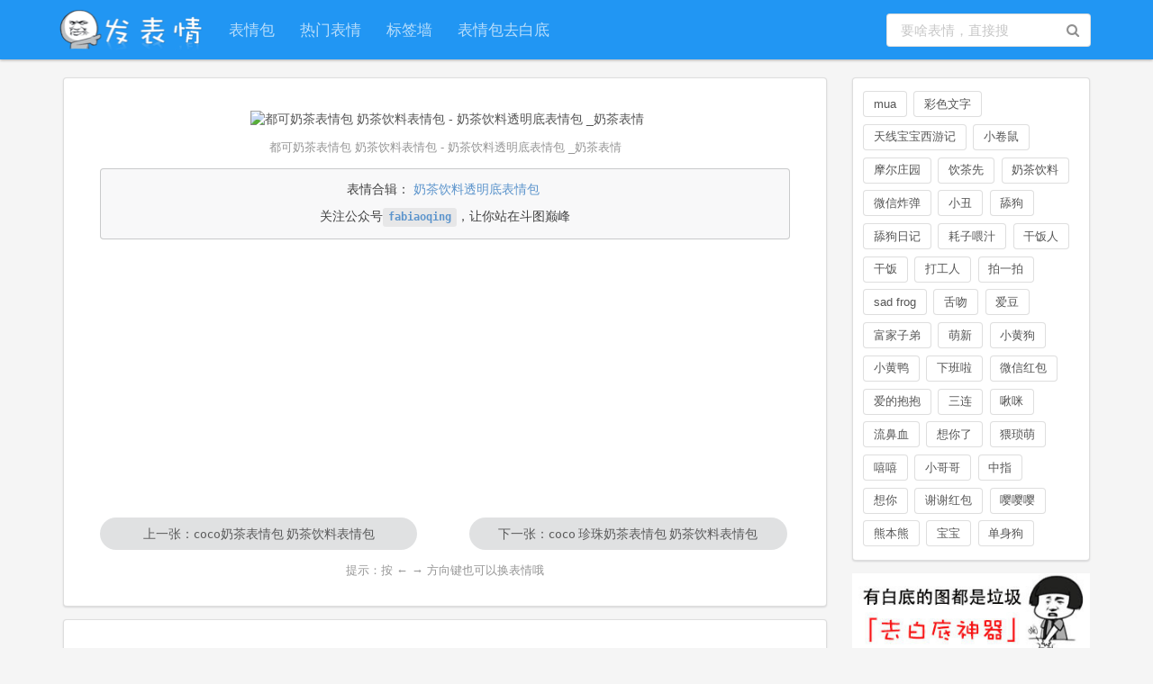

--- FILE ---
content_type: text/html; charset=utf-8
request_url: https://www.fabiaoqing.com/biaoqing/detail/id/661533.html
body_size: 8657
content:
<html prefix="og: http://ogp.me/ns/article#">

<head>
    <meta charset="UTF-8">
    <meta name="viewport" content="width=device-width, initial-scale=1.0, maximum-scale=1.0, user-scalable=no">
    <meta http-equiv="X-UA-Compatible" content="IE=edge">
    <meta http-equiv="content-type" content="text/html; charset=UTF-8">
    <title>都可奶茶表情包 奶茶饮料表情包 - 奶茶饮料透明底表情包 ​_奶茶表情 - 发表情 - fabiaoqing.com</title>
    <meta property="og:title" content="都可奶茶表情包 奶茶饮料表情包" />
    <meta property="og:type" content="article" />
    <meta property="og:url" content="http://fabiaoqing.com/biaoqing/detail/id/661533.html" />
    <meta property="og:image" content="http://tvax4.sinaimg.cn/large/006Mi9iRgy1gptlklsxbuj30b40b4jtj.jpg" />
    <meta property="og:description" content="都可奶茶表情包 奶茶饮料表情包 - 奶茶饮料透明底表情包 ​_奶茶表情。发表情，最全的表情包分享网站，每天更新聊天表情、微信表情包、QQ表情包、金馆长表情包、蘑菇头表情包。" />
        <meta name="Keywords" content="聊天表情,微信表情包,QQ表情包,发表情,表情包下载,表情下载,表情包大战,贴吧表情包,斗图">
    <meta name="Description" content="都可奶茶表情包 奶茶饮料表情包 - 奶茶饮料透明底表情包 ​_奶茶表情。发表情，最全的表情包分享网站，每天更新聊天表情、微信表情包、QQ表情包、金馆长表情包、蘑菇头表情包。">
    <link rel="stylesheet" type="text/css" href="//cdn.staticfile.org/semantic-ui/2.2.2/semantic.min.css" />
    <link rel="stylesheet" type="text/css" href="/Public/css/fbq.css?v=202302" />
    <script data-ad-client="ca-pub-5486123269162001" async src="https://pagead2.googlesyndication.com/pagead/js/adsbygoogle.js"></script>
    <script src="//msite.baidu.com/sdk/c.js?appid=1583969173028037"></script>
</head>

<body>
    <script>
(function(){
    var bp = document.createElement('script');
    var curProtocol = window.location.protocol.split(':')[0];
    if (curProtocol === 'https') {
        bp.src = 'https://zz.bdstatic.com/linksubmit/push.js';
    }
    else {
        bp.src = 'http://push.zhanzhang.baidu.com/push.js';
    }
    var s = document.getElementsByTagName("script")[0];
    s.parentNode.insertBefore(bp, s);
})();
</script>
<!-- <script>
(function(){
   var src = (document.location.protocol == "http:") ? "http://js.passport.qihucdn.com/11.0.1.js?de1d942b1cf981004a96d50461fbf798":"https://jspassport.ssl.qhimg.com/11.0.1.js?de1d942b1cf981004a96d50461fbf798";
   document.write('<script src="' + src + '" id="sozz"><\/script>');
})();
</script> -->
<div class="ui right sidebar inverted vertical menu">
     <a class="item" href="http://fabiaoqing.com/bqb/lists" title="表情包-发表情"><i class="block layout icon" ></i>表情包</a>
     <a class="item" href="http://fabiaoqing.com/biaoqing" title="热门表情-发表情"><i class="image icon" style="margin-left: 20px;"></i>热门表情</a>
     <a class="item" href="http://fabiaoqing.com/diy" title="表情包制作DIY-发表情"><i class="write icon" style="margin-left: 20px;"></i>制作表情</a>
     <a class="item" href="http://fabiaoqing.com/tag" title="表情包标签-发表情"><i class="tags icon" ></i>标签墙</a>
</div>
<div class="ui top fixed menu">
    <div>
      <a id="logo" href="http://fabiaoqing.com" title="发表情-首页" style="float: left;margin-right: 0px;margin-top: 5px">
        发表情
      </a>
      <div class="ui small input" style="display: inline;width:10%">
          <input type="text" id="mobilesearchinput" placeholder="要啥表情，直接搜" style="width:50%;padding: .46em 1em;">
      </div>
      <i class="content launch icon" style="float: right;margin-top: 5px"></i>
    </div>
</div>
<div class="dimmed pusher">
<div id="header">
    <div class="ui secondary inverted large menu" id="menu_container">
              <a class="item" id="logo" href="http://fabiaoqing.com" title="发表情-首页">
                <img src="/Public/img/logonew.png" style="width:161.5px;height:50px" />
                </a>
        <a class="item" id="pcheaderbqb" href="http://fabiaoqing.com/bqb/lists" title="表情包-发表情">表情包</a>
        <a class="item" id="pcheaderbq" href="http://fabiaoqing.com/biaoqing" title="热门表情-发表情">热门表情</a>
        <a class="item" id="pcheadertag" href="http://fabiaoqing.com/tag" title="表情包标签-发表情">标签墙</a>
        <a class="item" id="pcheaderbg" href="http://fabiaoqing.com/bgremove" title="表情包去白底，一秒变透明表情包-发表情">表情包去白底</a>
        <div class="right menu">
            <div class="item">
                <div class="ui icon input">
                    <input type="text" id="searchinput" placeholder="要啥表情，直接搜">
                    <i class="search link icon" id="searchbt"></i>
                </div>
            </div>
        </div>
    </div>
</div>

    <div id="container">
        <div class="ui right floated grid">
            <div class="right floated left aligned twelve wide column" id="bqb">
                <div class="ui segment">
                    <div class="image pic-content">
                        <div class="pic_swiper swiper-container swiper-container-horizontal" data-swiper="[object Object]">
                            <span class="arrow prev translate" data-url="/biaoqing/detail/id/661532.html">
                                <img src="/Public/img/arrow.png">上一张
                            </span>
                            <span class="arrow next" data-url="/biaoqing/detail/id/661534.html">
                                <img src="/Public/img/arrow.png">下一张
                            </span>
                            <div class="swiper-wrapper">
                                <div class="swiper-slide swiper-slide-active" style="margin-top: 0px; margin-left: 0px; ">
                                                                            <img class="biaoqingpp" data-type="gif" src="https://img.soutula.com/bmiddle/006Mi9iRgy1gptlklsxbuj30b40b4jtj.jpg" title="都可奶茶表情包 奶茶饮料表情包 - 奶茶饮料透明底表情包 ​_奶茶表情" alt="都可奶茶表情包 奶茶饮料表情包 - 奶茶饮料透明底表情包 ​_奶茶表情"/>
                                                                    </div>
                            </div>
                        </div>
                    </div>
                    <p style="color: #969696;font-size: 0.9rem">都可奶茶表情包 奶茶饮料表情包 - 奶茶饮料透明底表情包 ​_奶茶表情</p>
                    <div class="ui ignored message">
                                                <p>
                                <span class="cinema">表情合辑：</span>
                                <a href="/bqb/detail/id/54411.html" title="奶茶饮料透明底表情包 ​_奶茶表情包">奶茶饮料透明底表情包 ​</a>
                            </p>                        <p class="notshowinpc">长按保存；左右滑动图片，查看更多</p>
                        <p>关注公众号<a href="javascript:showwx();"><code>fabiaoqing</code></a>，让你站在斗图巅峰</p>
                    </div>
                    <script async src="//pagead2.googlesyndication.com/pagead/js/adsbygoogle.js"></script>
<!-- bqlist -->
<ins class="adsbygoogle"
     style="display:block"
     data-ad-client="ca-pub-5486123269162001"
     data-ad-slot="1705176295"
     data-ad-format="auto"></ins>
<script>
(adsbygoogle = window.adsbygoogle || []).push({});
</script>
                    <div class="beforeafter">
                        <a href="/biaoqing/detail/id/661532.html" title="">
                            <div class="fluid ui button beforebqb">上一张：coco奶茶表情包 奶茶饮料表情包</div>
                        </a>
                        <a href="/biaoqing/detail/id/661534.html" title="">
                            <div class="fluid ui button afterbqb">下一张：coco 珍珠奶茶表情包 奶茶饮料表情包</div>
                        </a>
                    </div>
                    <div class="clearboth">
                        <p style="color: #969696;font-size: 0.9rem">提示：按 ← → 方向键也可以换表情哦</p>
                    </div>
                </div>
                <div class="ui segment imghover bqba indexbiaoqing">
                    <header>
                        <h1 class="ui header" style="display: inline">相似表情</h1>
                        <div style="clear: both;height: 0px;"></div>
                    </header>
                    <div class="bqppdiv" style="vertical-align: middle;">
                            <a href="/biaoqing/detail/id/74545.html" title="你永远不能让全世界的帅哥美女天天蹭你 但我能 - wifi - 你永远不能做的事情 我都可以做到（金馆长）_金馆长_永远_表情头牌表情" />
                                <img class="ui image lazy" data-original="https://img.soutula.com/bmiddle/006r3PQBjw1f8vt10x8upj30a00a03z9.jpg" title="你永远不能让全世界的帅哥美女天天蹭你 但我能 - wifi - 你永远不能做的事情 我都可以做到（金馆长）_金馆长_永远_表情头牌表情" alt="你永远不能让全世界的帅哥美女天天蹭你 但我能 - wifi - 你永远不能做的事情 我都可以做到（金馆长）_金馆长_永远_表情头牌表情" style="max-height: 188;margin: 0 auto"/>
                                                            </a>
                            <p style="display: block;height: 0;width: 0;overflow: hidden;">你永远不能让全世界的帅哥美女天天蹭你 但我能 - wifi - 你永远不能做的事情 我都可以做到（金馆长）_金馆长_永远_表情头牌表情</p>
                            </div><div class="bqppdiv" style="vertical-align: middle;">
                            <a href="/biaoqing/detail/id/74546.html" title="当你的生命还剩下八年 你做什么？ - 不要打扰我学习，我的眼中只有学习（80年代海报）_80年代_海报表情" />
                                <img class="ui image lazy" data-original="https://img.soutula.com/bmiddle/ceeb653ejw1f8wadc0muej20b30eo3zi.jpg" title="当你的生命还剩下八年 你做什么？ - 不要打扰我学习，我的眼中只有学习（80年代海报）_80年代_海报表情" alt="当你的生命还剩下八年 你做什么？ - 不要打扰我学习，我的眼中只有学习（80年代海报）_80年代_海报表情" style="max-height: 188;margin: 0 auto"/>
                                                            </a>
                            <p style="display: block;height: 0;width: 0;overflow: hidden;">当你的生命还剩下八年 你做什么？ - 不要打扰我学习，我的眼中只有学习（80年代海报）_80年代_海报表情</p>
                            </div><div class="bqppdiv" style="vertical-align: middle;">
                            <a href="/biaoqing/detail/id/74547.html" title="五年高考三年模拟 - 不要打扰我学习，我的眼中只有学习（80年代海报）_80年代_海报表情" />
                                <img class="ui image lazy" data-original="https://img.soutula.com/bmiddle/006APoFYjw1f8v8zw36hjj30ao0fkdhc.jpg" title="五年高考三年模拟 - 不要打扰我学习，我的眼中只有学习（80年代海报）_80年代_海报表情" alt="五年高考三年模拟 - 不要打扰我学习，我的眼中只有学习（80年代海报）_80年代_海报表情" style="max-height: 188;margin: 0 auto"/>
                                                            </a>
                            <p style="display: block;height: 0;width: 0;overflow: hidden;">五年高考三年模拟 - 不要打扰我学习，我的眼中只有学习（80年代海报）_80年代_海报表情</p>
                            </div><div class="bqppdiv" style="vertical-align: middle;">
                            <a href="/biaoqing/detail/id/74548.html" title="剩下五年时你做什么？ - 不要打扰我学习，我的眼中只有学习（80年代海报）_80年代_海报表情" />
                                <img class="ui image lazy" data-original="https://img.soutula.com/bmiddle/006r3PQBjw1f8vswso05fj30go0d6acu.jpg" title="剩下五年时你做什么？ - 不要打扰我学习，我的眼中只有学习（80年代海报）_80年代_海报表情" alt="剩下五年时你做什么？ - 不要打扰我学习，我的眼中只有学习（80年代海报）_80年代_海报表情" style="max-height: 188;margin: 0 auto"/>
                                                            </a>
                            <p style="display: block;height: 0;width: 0;overflow: hidden;">剩下五年时你做什么？ - 不要打扰我学习，我的眼中只有学习（80年代海报）_80年代_海报表情</p>
                            </div><div class="bqppdiv" style="vertical-align: middle;">
                            <a href="/biaoqing/detail/id/74549.html" title="三年中考 两年模拟 - 不要打扰我学习，我的眼中只有学习（80年代海报）_80年代_海报表情" />
                                <img class="ui image lazy" data-original="https://img.soutula.com/bmiddle/ceeb653ejw1f8wab61aksj20dw0agmyr.jpg" title="三年中考 两年模拟 - 不要打扰我学习，我的眼中只有学习（80年代海报）_80年代_海报表情" alt="三年中考 两年模拟 - 不要打扰我学习，我的眼中只有学习（80年代海报）_80年代_海报表情" style="max-height: 188;margin: 0 auto"/>
                                                            </a>
                            <p style="display: block;height: 0;width: 0;overflow: hidden;">三年中考 两年模拟 - 不要打扰我学习，我的眼中只有学习（80年代海报）_80年代_海报表情</p>
                            </div><div class="bqppdiv" style="vertical-align: middle;">
                            <a href="/biaoqing/detail/id/74550.html" title="剩下一周时你做什么 - 不要打扰我学习，我的眼中只有学习（80年代海报）_80年代_海报表情" />
                                <img class="ui image lazy" data-original="https://img.soutula.com/bmiddle/006APoFYjw1f8v87u063xj30dw09rjsv.jpg" title="剩下一周时你做什么 - 不要打扰我学习，我的眼中只有学习（80年代海报）_80年代_海报表情" alt="剩下一周时你做什么 - 不要打扰我学习，我的眼中只有学习（80年代海报）_80年代_海报表情" style="max-height: 188;margin: 0 auto"/>
                                                            </a>
                            <p style="display: block;height: 0;width: 0;overflow: hidden;">剩下一周时你做什么 - 不要打扰我学习，我的眼中只有学习（80年代海报）_80年代_海报表情</p>
                            </div><div class="bqppdiv" style="vertical-align: middle;">
                            <a href="/biaoqing/detail/id/74551.html" title="我爱学习 学到忘我 周周练！ - 不要打扰我学习，我的眼中只有学习（80年代海报）_80年代_海报表情" />
                                <img class="ui image lazy" data-original="https://img.soutula.com/bmiddle/006r3PQBjw1f8vs3ni2l0j30dd09mmyl.jpg" title="我爱学习 学到忘我 周周练！ - 不要打扰我学习，我的眼中只有学习（80年代海报）_80年代_海报表情" alt="我爱学习 学到忘我 周周练！ - 不要打扰我学习，我的眼中只有学习（80年代海报）_80年代_海报表情" style="max-height: 188;margin: 0 auto"/>
                                                            </a>
                            <p style="display: block;height: 0;width: 0;overflow: hidden;">我爱学习 学到忘我 周周练！ - 不要打扰我学习，我的眼中只有学习（80年代海报）_80年代_海报表情</p>
                            </div><div class="bqppdiv" style="vertical-align: middle;">
                            <a href="/biaoqing/detail/id/74552.html" title="当生命剩下最后五秒钟，你能做什么 - 不要打扰我学习，我的眼中只有学习（80年代海报）_80年代_海报表情" />
                                <img class="ui image lazy" data-original="https://img.soutula.com/bmiddle/ceeb653ejw1f8w9gzp6qtj20ic0cs0um.jpg" title="当生命剩下最后五秒钟，你能做什么 - 不要打扰我学习，我的眼中只有学习（80年代海报）_80年代_海报表情" alt="当生命剩下最后五秒钟，你能做什么 - 不要打扰我学习，我的眼中只有学习（80年代海报）_80年代_海报表情" style="max-height: 188;margin: 0 auto"/>
                                                            </a>
                            <p style="display: block;height: 0;width: 0;overflow: hidden;">当生命剩下最后五秒钟，你能做什么 - 不要打扰我学习，我的眼中只有学习（80年代海报）_80年代_海报表情</p>
                            </div><div class="bqppdiv" style="vertical-align: middle;">
                            <a href="/biaoqing/detail/id/74553.html" title="学习使我快乐 - 不要打扰我学习，我的眼中只有学习（80年代海报）_80年代_海报表情" />
                                <img class="ui image lazy" data-original="https://img.soutula.com/bmiddle/006APoFYjw1f8v81jkvctj30du0bxmz0.jpg" title="学习使我快乐 - 不要打扰我学习，我的眼中只有学习（80年代海报）_80年代_海报表情" alt="学习使我快乐 - 不要打扰我学习，我的眼中只有学习（80年代海报）_80年代_海报表情" style="max-height: 188;margin: 0 auto"/>
                                                            </a>
                            <p style="display: block;height: 0;width: 0;overflow: hidden;">学习使我快乐 - 不要打扰我学习，我的眼中只有学习（80年代海报）_80年代_海报表情</p>
                            </div><div class="bqppdiv" style="vertical-align: middle;">
                            <a href="/biaoqing/detail/id/74554.html" title="不要打扰我学习 - 不要打扰我学习，我的眼中只有学习（80年代海报）_80年代_海报表情" />
                                <img class="ui image lazy" data-original="https://img.soutula.com/bmiddle/006r3PQBjw1f8vranaazzj30fo0dl0uz.jpg" title="不要打扰我学习 - 不要打扰我学习，我的眼中只有学习（80年代海报）_80年代_海报表情" alt="不要打扰我学习 - 不要打扰我学习，我的眼中只有学习（80年代海报）_80年代_海报表情" style="max-height: 188;margin: 0 auto"/>
                                                            </a>
                            <p style="display: block;height: 0;width: 0;overflow: hidden;">不要打扰我学习 - 不要打扰我学习，我的眼中只有学习（80年代海报）_80年代_海报表情</p>
                            </div><div class="bqppdiv" style="vertical-align: middle;">
                            <a href="/biaoqing/detail/id/74600.html" title="先定个能达到的小目标 比方说先瘦它70斤 - 先定个能达到的小目标 比方说我先挣它一个亿_小目标表情" />
                                <img class="ui image lazy" data-original="https://img.soutula.com/bmiddle/ceeb653ejw1f8w560noiuj20hs0hs0tl.jpg" title="先定个能达到的小目标 比方说先瘦它70斤 - 先定个能达到的小目标 比方说我先挣它一个亿_小目标表情" alt="先定个能达到的小目标 比方说先瘦它70斤 - 先定个能达到的小目标 比方说我先挣它一个亿_小目标表情" style="max-height: 188;margin: 0 auto"/>
                                                            </a>
                            <p style="display: block;height: 0;width: 0;overflow: hidden;">先定个能达到的小目标 比方说先瘦它70斤 - 先定个能达到的小目标 比方说我先挣它一个亿_小目标表情</p>
                            </div><div class="bqppdiv" style="vertical-align: middle;">
                            <a href="/biaoqing/detail/id/74601.html" title="先定个能达到的小目标 比方说我先挣它一个亿 - 先定个能达到的小目标 比方说我先挣它一个亿_小目标表情" />
                                <img class="ui image lazy" data-original="https://img.soutula.com/bmiddle/006APoFYjw1f8v3slm4cvj30j60j6q44.jpg" title="先定个能达到的小目标 比方说我先挣它一个亿 - 先定个能达到的小目标 比方说我先挣它一个亿_小目标表情" alt="先定个能达到的小目标 比方说我先挣它一个亿 - 先定个能达到的小目标 比方说我先挣它一个亿_小目标表情" style="max-height: 188;margin: 0 auto"/>
                                                            </a>
                            <p style="display: block;height: 0;width: 0;overflow: hidden;">先定个能达到的小目标 比方说我先挣它一个亿 - 先定个能达到的小目标 比方说我先挣它一个亿_小目标表情</p>
                            </div>                </div>
                
            </div>
            <div class="left floated right aligned four wide column">
                <div class="ui segment" style="text-align: left;padding: 1em 0.8em 0.5em 0.8em">
  <div class="ui labels">
      <a class="ui label basic" style="color: #555;margin: 0 .6em .6em 0;font-weight: normal;font-size: 0.92rem" href="//fabiaoqing.com/search/bqb/keyword/mua" title="mua表情包">mua</a><a class="ui label basic" style="color: #555;margin: 0 .6em .6em 0;font-weight: normal;font-size: 0.92rem" href="//fabiaoqing.com/search/bqb/keyword/彩色文字" title="彩色文字表情包">彩色文字</a><a class="ui label basic" style="color: #555;margin: 0 .6em .6em 0;font-weight: normal;font-size: 0.92rem" href="//fabiaoqing.com/search/bqb/keyword/天线宝宝西游记" title="天线宝宝西游记表情包">天线宝宝西游记</a><a class="ui label basic" style="color: #555;margin: 0 .6em .6em 0;font-weight: normal;font-size: 0.92rem" href="//fabiaoqing.com/search/bqb/keyword/小卷鼠" title="小卷鼠表情包">小卷鼠</a><a class="ui label basic" style="color: #555;margin: 0 .6em .6em 0;font-weight: normal;font-size: 0.92rem" href="//fabiaoqing.com/search/bqb/keyword/摩尔庄园" title="摩尔庄园表情包">摩尔庄园</a><a class="ui label basic" style="color: #555;margin: 0 .6em .6em 0;font-weight: normal;font-size: 0.92rem" href="//fabiaoqing.com/search/bqb/keyword/饮茶先" title="饮茶先表情包">饮茶先</a><a class="ui label basic" style="color: #555;margin: 0 .6em .6em 0;font-weight: normal;font-size: 0.92rem" href="//fabiaoqing.com/search/bqb/keyword/奶茶饮料" title="奶茶饮料表情包">奶茶饮料</a><a class="ui label basic" style="color: #555;margin: 0 .6em .6em 0;font-weight: normal;font-size: 0.92rem" href="//fabiaoqing.com/search/bqb/keyword/微信炸弹" title="微信炸弹表情包">微信炸弹</a><a class="ui label basic" style="color: #555;margin: 0 .6em .6em 0;font-weight: normal;font-size: 0.92rem" href="//fabiaoqing.com/search/bqb/keyword/小丑" title="小丑表情包">小丑</a><a class="ui label basic" style="color: #555;margin: 0 .6em .6em 0;font-weight: normal;font-size: 0.92rem" href="//fabiaoqing.com/search/bqb/keyword/舔狗" title="舔狗表情包">舔狗</a><a class="ui label basic" style="color: #555;margin: 0 .6em .6em 0;font-weight: normal;font-size: 0.92rem" href="//fabiaoqing.com/search/bqb/keyword/舔狗日记" title="舔狗日记表情包">舔狗日记</a><a class="ui label basic" style="color: #555;margin: 0 .6em .6em 0;font-weight: normal;font-size: 0.92rem" href="//fabiaoqing.com/search/bqb/keyword/耗子喂汁" title="耗子喂汁表情包">耗子喂汁</a><a class="ui label basic" style="color: #555;margin: 0 .6em .6em 0;font-weight: normal;font-size: 0.92rem" href="//fabiaoqing.com/search/bqb/keyword/干饭人" title="干饭人表情包">干饭人</a><a class="ui label basic" style="color: #555;margin: 0 .6em .6em 0;font-weight: normal;font-size: 0.92rem" href="//fabiaoqing.com/search/bqb/keyword/干饭" title="干饭表情包">干饭</a><a class="ui label basic" style="color: #555;margin: 0 .6em .6em 0;font-weight: normal;font-size: 0.92rem" href="//fabiaoqing.com/search/bqb/keyword/打工人" title="打工人表情包">打工人</a><a class="ui label basic" style="color: #555;margin: 0 .6em .6em 0;font-weight: normal;font-size: 0.92rem" href="//fabiaoqing.com/search/bqb/keyword/拍一拍" title="拍一拍表情包">拍一拍</a><a class="ui label basic" style="color: #555;margin: 0 .6em .6em 0;font-weight: normal;font-size: 0.92rem" href="//fabiaoqing.com/search/bqb/keyword/sad frog" title="sad frog表情包">sad frog</a><a class="ui label basic" style="color: #555;margin: 0 .6em .6em 0;font-weight: normal;font-size: 0.92rem" href="//fabiaoqing.com/search/bqb/keyword/舌吻" title="舌吻表情包">舌吻</a><a class="ui label basic" style="color: #555;margin: 0 .6em .6em 0;font-weight: normal;font-size: 0.92rem" href="//fabiaoqing.com/search/bqb/keyword/爱豆" title="爱豆表情包">爱豆</a><a class="ui label basic" style="color: #555;margin: 0 .6em .6em 0;font-weight: normal;font-size: 0.92rem" href="//fabiaoqing.com/search/bqb/keyword/富家子弟" title="富家子弟表情包">富家子弟</a><a class="ui label basic" style="color: #555;margin: 0 .6em .6em 0;font-weight: normal;font-size: 0.92rem" href="//fabiaoqing.com/search/bqb/keyword/萌新" title="萌新表情包">萌新</a><a class="ui label basic" style="color: #555;margin: 0 .6em .6em 0;font-weight: normal;font-size: 0.92rem" href="//fabiaoqing.com/search/bqb/keyword/小黄狗" title="小黄狗表情包">小黄狗</a><a class="ui label basic" style="color: #555;margin: 0 .6em .6em 0;font-weight: normal;font-size: 0.92rem" href="//fabiaoqing.com/search/bqb/keyword/小黄鸭" title="小黄鸭表情包">小黄鸭</a><a class="ui label basic" style="color: #555;margin: 0 .6em .6em 0;font-weight: normal;font-size: 0.92rem" href="//fabiaoqing.com/search/bqb/keyword/下班啦" title="下班啦表情包">下班啦</a><a class="ui label basic" style="color: #555;margin: 0 .6em .6em 0;font-weight: normal;font-size: 0.92rem" href="//fabiaoqing.com/search/bqb/keyword/微信红包" title="微信红包表情包">微信红包</a><a class="ui label basic" style="color: #555;margin: 0 .6em .6em 0;font-weight: normal;font-size: 0.92rem" href="//fabiaoqing.com/search/bqb/keyword/爱的抱抱" title="爱的抱抱表情包">爱的抱抱</a><a class="ui label basic" style="color: #555;margin: 0 .6em .6em 0;font-weight: normal;font-size: 0.92rem" href="//fabiaoqing.com/search/bqb/keyword/三连" title="三连表情包">三连</a><a class="ui label basic" style="color: #555;margin: 0 .6em .6em 0;font-weight: normal;font-size: 0.92rem" href="//fabiaoqing.com/search/bqb/keyword/啾咪" title="啾咪表情包">啾咪</a><a class="ui label basic" style="color: #555;margin: 0 .6em .6em 0;font-weight: normal;font-size: 0.92rem" href="//fabiaoqing.com/search/bqb/keyword/流鼻血" title="流鼻血表情包">流鼻血</a><a class="ui label basic" style="color: #555;margin: 0 .6em .6em 0;font-weight: normal;font-size: 0.92rem" href="//fabiaoqing.com/search/bqb/keyword/想你了" title="想你了表情包">想你了</a><a class="ui label basic" style="color: #555;margin: 0 .6em .6em 0;font-weight: normal;font-size: 0.92rem" href="//fabiaoqing.com/search/bqb/keyword/猥琐萌" title="猥琐萌表情包">猥琐萌</a><a class="ui label basic" style="color: #555;margin: 0 .6em .6em 0;font-weight: normal;font-size: 0.92rem" href="//fabiaoqing.com/search/bqb/keyword/嘻嘻" title="嘻嘻表情包">嘻嘻</a><a class="ui label basic" style="color: #555;margin: 0 .6em .6em 0;font-weight: normal;font-size: 0.92rem" href="//fabiaoqing.com/search/bqb/keyword/小哥哥" title="小哥哥表情包">小哥哥</a><a class="ui label basic" style="color: #555;margin: 0 .6em .6em 0;font-weight: normal;font-size: 0.92rem" href="//fabiaoqing.com/search/bqb/keyword/中指" title="中指表情包">中指</a><a class="ui label basic" style="color: #555;margin: 0 .6em .6em 0;font-weight: normal;font-size: 0.92rem" href="//fabiaoqing.com/search/bqb/keyword/想你" title="想你表情包">想你</a><a class="ui label basic" style="color: #555;margin: 0 .6em .6em 0;font-weight: normal;font-size: 0.92rem" href="//fabiaoqing.com/search/bqb/keyword/谢谢红包" title="谢谢红包表情包">谢谢红包</a><a class="ui label basic" style="color: #555;margin: 0 .6em .6em 0;font-weight: normal;font-size: 0.92rem" href="//fabiaoqing.com/search/bqb/keyword/嘤嘤嘤" title="嘤嘤嘤表情包">嘤嘤嘤</a><a class="ui label basic" style="color: #555;margin: 0 .6em .6em 0;font-weight: normal;font-size: 0.92rem" href="//fabiaoqing.com/search/bqb/keyword/熊本熊" title="熊本熊表情包">熊本熊</a><a class="ui label basic" style="color: #555;margin: 0 .6em .6em 0;font-weight: normal;font-size: 0.92rem" href="//fabiaoqing.com/search/bqb/keyword/宝宝" title="宝宝表情包">宝宝</a><a class="ui label basic" style="color: #555;margin: 0 .6em .6em 0;font-weight: normal;font-size: 0.92rem" href="//fabiaoqing.com/search/bqb/keyword/单身狗" title="单身狗表情包">单身狗</a>    </div>
</div>
<a href="https://fabiaoqing.com/bgremove" title="微信表情包去白底 微信表情白底变透明 - 发表情">
<img src="/Public/img/qubd.jpeg" style="width: 100%;margin-bottom: 1rem" alt="微信表情包去白底 微信表情白底变透明 - 发表情" title="微信表情包去白底 微信表情白底变透明 - 发表情"/>
</a>
<div class="ui segment floatcenter">
                    <img src="/Public/img/qgwx.jpeg" style="width:220px;margin-bottom: 6px;margin-top: 0px;" title="微信公众号-发表情" alt="微信公众号-发表情" />
                    <p>关注「奇怪的表情增加了」<br/>让你站在斗图巅峰</p>
                    <p style="margin-top: -6px;">新浪微博：
                        <a class="item" href="http://www.weibo.com/youaixiaohua" target="_blank" title="新浪微博-表情包集中营">
                        表情包集中营
                        </a>
                    </p>
                    <p style="margin-top: -6px;">今日头条：
                        <a class="item" href="https://www.toutiao.com/c/user/6454255866/#mid=52130014857" target="_blank" title="今日头条头条号-奇怪的表情包增加了">
                        奇怪的表情包增加了
                        </a>
                    </p>
</div>



            </div>
        </div>
    </div>
    <script type="text/javascript" src="https://s4.zstatic.net/ajax/libs/jquery/2.0.0/jquery.min.js"></script>
<script type="text/javascript" src="https://s4.zstatic.net/ajax/libs/semantic-ui/2.2.2/semantic.min.js"></script>
<script type="text/javascript" src="https://s4.zstatic.net/ajax/libs/jquery.lazyload/1.9.1/jquery.lazyload.min.js"></script>
<!-- <script type="text/javascript" src="https://cdn.bootcss.com/jquery_lazyload/1.9.7/jquery.lazyload.min.js"></script> -->
<!-- <script type="text/javascript" src="/Public/lazyload/jquery.lazyload.min.js"></script> -->
<div id="footer">
    <div class="ui footer_container">
        <div id="mobilefooter">
            <a target="_blank" href="https://beian.miit.gov.cn/" style="color:#787878;">京ICP备13026175号-3</a> - 发表情 - fabiaoqing.com
             <div style="margin:0 auto; padding:0;">
                        <img src="/Public/img/wj.jpg">
                        <a target="_blank" href="http://www.beian.gov.cn/portal/registerSystemInfo?recordcode=46010502000117" style="display:inline-block;text-decoration:none;height:20px;line-height:20px;"><img src="" style="float:left;"/><p style="float:left;margin: 0px 0px 0px 5px; color:#787878;font-size: 1rem">琼公网安备 46010502000117号</p></a>
            </div>
                <a target="_blank" href="https://promotion.aliyun.com/ntms/yunparter/invite.html?userCode=8ouk9ulv">
                    <img src="/Public/img/aliyun.jpg">
                    本站由阿里云驱动
                </a>
        </div>
        <div class="ui grid">
            <div class="four wide column rightborder" style="text-align: center;vertical-align: middle">
                <a class="item" id="logo" href="/" title="首页-发表情"> <img src="/Public/img/logonew.png" style="width:161.5px;height:50px" title="发表情-首页" alt="发表情-首页" />
                </a>
                <p class="footerdetail">
                </p>
                <p class="footerdetail">
                    <a target="_blank" href="https://promotion.aliyun.com/ntms/yunparter/invite.html?userCode=8ouk9ulv">
                        <img src="/Public/img/aliyun.jpg">
                        本站由阿里云驱动
                    </a>
                </p>
                <a target="_blank" href="https://beian.miit.gov.cn/" style="color:#787878;">
                    <p class="footerdetail">
                        京ICP备13026175号-3
                    </p>
                </a>
                <p class="footerdetail">
                    <div style="margin:0 auto; padding:0;">
                        <img src="/Public/img/wj.jpg">
                        <a target="_blank" href="http://www.beian.gov.cn/portal/registerSystemInfo?recordcode=46010502000117" style="display:inline-block;text-decoration:none;height:20px;line-height:20px;"><img src="" style="float:left;"/><p style="float:left;margin: 0px 0px 0px 5px; color:#939393;font-size: 1rem">琼公网安备 46010502000117号</p></a>
                    </div>
                </p>
            </div>
            <div class="five wide column rightborder">
                <p class="footertitle">关于发表情</p>
                <p class="footerdetail"><a class="item" href="/" title="首页-发表情">发表情</a>(fabiaoqing.com)，最大的表情包网站。
                    <br/>找聊天斗图表情，上「发表情」就够了。
                </p>
                <p class="footertitle">版权申明</p>
                <p class="footerdetail">本站表情包来自于互联网，版权归原作者所有。
                    <br/>
                    本站不存储表情图资源，表情图请勿商用。
                    <br/
                    >如有侵犯您权利的资源，请联系我们处理。
                </p>
                <p class="footertitle">联系我们</p>
                <p class="footerdetail">友情链接、版权：
                    <br/>fabiaoqing#163.com(将#替换为@)</p>
            </div>
            <div class="four wide column rightborder">
                <p class="footertitle">新浪微博</p>
                <p>
                    <a class="item" href="http://www.weibo.com/youaixiaohua" target="_blank" title="新浪微博-表情包集中营">
                    <i class="large weibo icon" style="margin-bottom: 6px;"></i>表情包集中营
                </a>
                </p>
                <p class="footertitle">头条号</p>
                <p>
                    <a class="item" href="https://www.toutiao.com/c/user/6454255866/#mid=52130014857" target="_blank" title="今日头条头条号-奇怪的表情包增加了">
                    奇怪的表情包增加了
                </a>
                </p>
            </div>
            <div class="three wide column">
                <p class="footertitle">微信公众号</p>
                <img src="/Public/img/qgwx.jpeg" style="width:160px;height:160px;margin-bottom:8px;" title="微信公众号-奇怪的表情增加了" alt="微信公众号-奇怪的表情增加了" />
                <p class="footerdetail">扫一扫，站在斗图的巅峰
                </p>
            </div>
        </div>
    </div>
</div>
</div>
<main class="hotsearch-con" id="searchBox">
    <div class="ui menu">
      <form action="//fabiaoqing.com/" type="get">
        <input type="hidden" name="c" value="search">
        <input type="hidden" name="a" value="search">
        <div class="ui small icon input">
          <input type="text" id="searchInput" placeholder="要啥表情，直接搜" name="keyword">
          <i class="search link icon" id="mobilesearchbt1"></i>
        </div>
     </form>
      <span class="search-cancel" id="cancelSearchBtn">取消</span>
    </div>
    <section class="hotsearch-hotword">
        <h4 class="ui header" style="padding-bottom: 20px;">
          <div class="content" style="float: left">
          <i class="idea icon large" style="margin-right: -5px"></i>
          大家都在看</div>
          <div class="content" style="float: right;" id="chsearch">
          <i class="refresh icon" style="margin-right: 0px"></i>
          换一批</div>
        </h4>
        <div class="ui horizontal list" id="othersearch">
                    <a href="http://fabiaoqing.com/search/bqb/keyword/彩色文字" class="brown ui header item" title="彩色文字表情包搜索">
              彩色文字            </a><a href="http://fabiaoqing.com/search/bqb/keyword/天线宝宝西游记" class="yellow ui header item" title="天线宝宝西游记表情包搜索">
              天线宝宝西游记            </a><a href="http://fabiaoqing.com/search/bqb/keyword/小卷鼠" class="pink ui header item" title="小卷鼠表情包搜索">
              小卷鼠            </a><a href="http://fabiaoqing.com/search/bqb/keyword/摩尔庄园" class="yellow ui header item" title="摩尔庄园表情包搜索">
              摩尔庄园            </a><a href="http://fabiaoqing.com/search/bqb/keyword/饮茶先" class="blue ui header item" title="饮茶先表情包搜索">
              饮茶先            </a><a href="http://fabiaoqing.com/search/bqb/keyword/奶茶饮料" class="teal ui header item" title="奶茶饮料表情包搜索">
              奶茶饮料            </a><a href="http://fabiaoqing.com/search/bqb/keyword/微信炸弹" class="blue ui header item" title="微信炸弹表情包搜索">
              微信炸弹            </a><a href="http://fabiaoqing.com/search/bqb/keyword/小丑" class="grey ui header item" title="小丑表情包搜索">
              小丑            </a><a href="http://fabiaoqing.com/search/bqb/keyword/舔狗" class="teal ui header item" title="舔狗表情包搜索">
              舔狗            </a><a href="http://fabiaoqing.com/search/bqb/keyword/舔狗日记" class="blue ui header item" title="舔狗日记表情包搜索">
              舔狗日记            </a><a href="http://fabiaoqing.com/search/bqb/keyword/耗子喂汁" class="teal ui header item" title="耗子喂汁表情包搜索">
              耗子喂汁            </a><a href="http://fabiaoqing.com/search/bqb/keyword/干饭人" class="blue ui header item" title="干饭人表情包搜索">
              干饭人            </a><a href="http://fabiaoqing.com/search/bqb/keyword/干饭" class="yellow ui header item" title="干饭表情包搜索">
              干饭            </a><a href="http://fabiaoqing.com/search/bqb/keyword/打工人" class="yellow ui header item" title="打工人表情包搜索">
              打工人            </a><a href="http://fabiaoqing.com/search/bqb/keyword/拍一拍" class="brown ui header item" title="拍一拍表情包搜索">
              拍一拍            </a><a href="http://fabiaoqing.com/search/bqb/keyword/sad frog" class="blue ui header item" title="sad frog表情包搜索">
              sad frog            </a><a href="http://fabiaoqing.com/search/bqb/keyword/舌吻" class="grey ui header item" title="舌吻表情包搜索">
              舌吻            </a><a href="http://fabiaoqing.com/search/bqb/keyword/爱豆" class="grey ui header item" title="爱豆表情包搜索">
              爱豆            </a><a href="http://fabiaoqing.com/search/bqb/keyword/富家子弟" class="pink ui header item" title="富家子弟表情包搜索">
              富家子弟            </a><a href="http://fabiaoqing.com/search/bqb/keyword/萌新" class="pink ui header item" title="萌新表情包搜索">
              萌新            </a><a href="http://fabiaoqing.com/search/bqb/keyword/小黄狗" class="yellow ui header item" title="小黄狗表情包搜索">
              小黄狗            </a><a href="http://fabiaoqing.com/search/bqb/keyword/小黄鸭" class="grey ui header item" title="小黄鸭表情包搜索">
              小黄鸭            </a><a href="http://fabiaoqing.com/search/bqb/keyword/下班啦" class="brown ui header item" title="下班啦表情包搜索">
              下班啦            </a><a href="http://fabiaoqing.com/search/bqb/keyword/微信红包" class="brown ui header item" title="微信红包表情包搜索">
              微信红包            </a><a href="http://fabiaoqing.com/search/bqb/keyword/爱的抱抱" class="teal ui header item" title="爱的抱抱表情包搜索">
              爱的抱抱            </a><a href="http://fabiaoqing.com/search/bqb/keyword/三连" class="blue ui header item" title="三连表情包搜索">
              三连            </a><a href="http://fabiaoqing.com/search/bqb/keyword/啾咪" class="pink ui header item" title="啾咪表情包搜索">
              啾咪            </a><a href="http://fabiaoqing.com/search/bqb/keyword/流鼻血" class="blue ui header item" title="流鼻血表情包搜索">
              流鼻血            </a><a href="http://fabiaoqing.com/search/bqb/keyword/想你了" class="pink ui header item" title="想你了表情包搜索">
              想你了            </a><a href="http://fabiaoqing.com/search/bqb/keyword/猥琐萌" class="brown ui header item" title="猥琐萌表情包搜索">
              猥琐萌            </a><a href="http://fabiaoqing.com/search/bqb/keyword/嘻嘻" class="blue ui header item" title="嘻嘻表情包搜索">
              嘻嘻            </a><a href="http://fabiaoqing.com/search/bqb/keyword/小哥哥" class="pink ui header item" title="小哥哥表情包搜索">
              小哥哥            </a><a href="http://fabiaoqing.com/search/bqb/keyword/中指" class="yellow ui header item" title="中指表情包搜索">
              中指            </a><a href="http://fabiaoqing.com/search/bqb/keyword/想你" class="blue ui header item" title="想你表情包搜索">
              想你            </a><a href="http://fabiaoqing.com/search/bqb/keyword/谢谢红包" class="yellow ui header item" title="谢谢红包表情包搜索">
              谢谢红包            </a>        </div>
    </section>
</main>
<script type="text/javascript">
$('.ui.sticky')
  .sticky({
  })
;
$(window).load(function(){
     $("html,body").trigger("scroll");
});
$(".lazy").lazyload({
    effect : "fadeIn",
    threshold: 300,
    placeholder : "/Public/lazyload/img/transparent.gif"
});
$('#searchbt').click(function() {
    if (!($.trim($('#searchinput').val()) == "")) {
        var keyword = $.trim($('#searchinput').val());
        window.location.href = "http://fabiaoqing.com/search/search/keyword/"+keyword;
    }
});
$('#mobilesearchbt').click(function() {
    if (!($.trim($('#mobilesearchinput').val()) == "")) {
        var keyword = $.trim($('#mobilesearchinput').val());
        window.location.href = "http://fabiaoqing.com/search/search/keyword/"+keyword;
    }
});
$('#mobilesearchbt1').click(function() {
    if (!($.trim($('#searchInput').val()) == "")) {
        var keyword = $.trim($('#searchInput').val());
        window.location.href = "http://fabiaoqing.com/search/search/keyword/"+keyword;
    }
});
$('#searchinput').keydown(function(event) {
    if (event.which == "13") {
        if (!($.trim($(this).val()) == "")) {
            var keyword = $.trim($('#searchinput').val());
            window.location.href = "http://fabiaoqing.com/search/search/keyword/"+keyword;
        }
    }
});
$("i.launch").click(function(){
     $("div.ui.inverted.sidebar").sidebar('toggle');
});
$("#cancelSearchBtn").click(function(){
  $("#searchBox").hide();
  $("body").unbind("touchmove");
   $("#searchBox").css('top','0px');
   $("#searchBox").css('z-index', '1');
   $('#searchInput').val();
});
$("#searchInput").focus(function(){
    var scrollTop = document.body.scrollTop;
    setTimeout(function(){
      window.scrollTo(0, scrollTop);
    }, 1);
});
$("#mobilesearchinput").focus(function(){
  $("#searchBox").css('z-index', '10000');
  $('#searchInput').val($("#mobilesearchinput").val());
  $('#searchInput').focus();
  var _searchBox = document.getElementById('searchBox');
  var _searchInput = document.getElementById('searchInput');
    var scrollTop = document.body.scrollTop;
    _searchBox.style.top = scrollTop+'px';
    _searchBox.style.display = 'block';
    _searchBox.style.height = parseInt(window.innerHeight * 1.2) + 'px';
    _searchInput.focus();
    setTimeout(function(){
      window.scrollTo(0, scrollTop);
    }, 0);
    var scrollTop = document.body.scrollTop || document.documentElement.scrollTop;
    $("#searchBox").scrollTop = scrollTop;
    $("body").on("touchmove",function(event){
      event.preventDefault;
    }, false);
});
$('#chsearch').click(function(){
  $.post('/search/chsearch.html', function(json){
        $("#othersearch").html(json);
  });
});
</script>
<div style="display:none;">
<script type="text/javascript">
var cnzz_s_tag = document.createElement('script');
cnzz_s_tag.type = 'text/javascript';
cnzz_s_tag.async = true;
cnzz_s_tag.charset = 'utf-8';
cnzz_s_tag.src = 'https://w.cnzz.com/c.php?id=1260546685&async=1';
var root_s = document.getElementsByTagName('script')[0];
root_s.parentNode.insertBefore(cnzz_s_tag, root_s);
</script>
</div>

                        <div class="ui modal shoutulamodal">
                          <div class="image content">
                            <div class="image" style="width:100%;text-align:center">
                              <img style="width:80%;text-align:center" src="/Public/img/fabiaoqingwx.jpg" title="发表情官方公众号：fabiaoqing" alt="发表情官方公众号：fabiaoqing">
                              <p>关注「发表情」微信公众号，每天获取全网神表情</p>
                            </div>
                          </div>
                        </div>
    <script type="text/javascript" src="https://s4.zstatic.net/ajax/libs/Swiper/3.4.0/js/swiper.min.js"></script>
    <link rel="canonical" href="https://www.fabiaoqing.com/biaoqing/detail/id/661533.html"/>
    <script type="application/ld+json">
        {
            "@context": "https://ziyuan.baidu.com/contexts/cambrian.jsonld",
            "@id": "https://www.fabiaoqing.com/biaoqing/detail/id/661533.html",
            "appid": "1583969173028037",
            "title": "都可奶茶表情包 奶茶饮料表情包 - 奶茶饮料透明底表情包 ​_奶茶表情",
            "images": [
                    "http://tvax4.sinaimg.cn/large/006Mi9iRgy1gptlklsxbuj30b40b4jtj.jpg"
                ],
            "description": "都可奶茶表情包 奶茶饮料表情包 - 奶茶饮料透明底表情包 ​_奶茶表情。发表情，最全的表情包分享网站，每天更新聊天表情、微信表情包、QQ表情包、金馆长表情包、蘑菇头表情包。",
            "pubDate": "2021-04-23T02:35:46"
        }
    </script>
    <script type="text/javascript">
    function showwx(){
        $('.ui.shoutulamodal')
        .modal('setting', 'transition', 'scale')
        .modal('show');
    }
        $(document).ready(function() {
            $(document).keyup(function(ev) {
                var code = ev.keyCode;
                if (code == 37) {
                    window.location.href = "/biaoqing/detail/id/661532.html";
                }
                if (code == 39) {
                    window.location.href = "/biaoqing/detail/id/661534.html";
                }
            });
            $("#pcheaderbq").addClass("active");
        if ($(window).width() < 768) {
            var mySwiper = new Swiper('.pic_swiper',{
                onSetTranslate: function(swiper, transiton) {
                    $('.prev.arrow').css('z-index',0);
                    $('.next.arrow').css('z-index',0);
                    if(transiton > 50) {
                        $('.prev.arrow').removeClass('translate');
                    } else  if (transiton < -50){
                        $('.next.arrow').addClass('translate');
                    } else if(-50 < transiton < 50 ) {
                        $('.prev.arrow').addClass('translate');
                        $('.next.arrow').removeClass('translate');
                    }
                },
                onTouchEnd: function(){
                    if(!$('.prev').hasClass('translate')) {
                        var prev_url = $('.prev').data('url');
                        if (prev_url) {
                            location.href = prev_url;
                        } else {
                            console.log('没有发现上一张表情');
                        }
                    } else if($('.next').hasClass('translate')) {
                        var next_url = $('.prev').data('url');
                        if (next_url) {
                            location.href = $('.next').data('url');
                        } else {
                            console.log('没有发现下一张表情');
                        }
                    }
                }
            });
        }

        });
    </script>
</body>
</html>

--- FILE ---
content_type: text/html; charset=utf-8
request_url: https://www.google.com/recaptcha/api2/aframe
body_size: 265
content:
<!DOCTYPE HTML><html><head><meta http-equiv="content-type" content="text/html; charset=UTF-8"></head><body><script nonce="zLis8pFuidl69qpWWlz12A">/** Anti-fraud and anti-abuse applications only. See google.com/recaptcha */ try{var clients={'sodar':'https://pagead2.googlesyndication.com/pagead/sodar?'};window.addEventListener("message",function(a){try{if(a.source===window.parent){var b=JSON.parse(a.data);var c=clients[b['id']];if(c){var d=document.createElement('img');d.src=c+b['params']+'&rc='+(localStorage.getItem("rc::a")?sessionStorage.getItem("rc::b"):"");window.document.body.appendChild(d);sessionStorage.setItem("rc::e",parseInt(sessionStorage.getItem("rc::e")||0)+1);localStorage.setItem("rc::h",'1762804414630');}}}catch(b){}});window.parent.postMessage("_grecaptcha_ready", "*");}catch(b){}</script></body></html>

--- FILE ---
content_type: text/css
request_url: https://www.fabiaoqing.com/Public/css/fbq.css?v=202302
body_size: 3601
content:
body { background-color: #f5f5f5; color: #555; font-family: Roboto, Helvetica Neue, Helvetica, Aria, PingFang SC, Hiragino Sans GB, Droid Sans Fallback, Microsoft YaHei, sans-serif !important; } #searchBox{ display: none; position: absolute; top: 0px; height: 979px; } .WB_editor_iframe .picbox{ text-align: center; } .WB_editor_iframe img{ max-width: 80%; } .ui.message > p{ margin-bottom: 0px; } .ui.message > p > code{ background-color: rgba(0, 0, 0, 0.06); line-height: 1; padding: 3px 4px; } .ui.button{ font-weight: normal; } code{ background-color: rgba(0, 0, 0, 0.08); border-radius: 3px; display: inline-block; font-family: "Monaco", "Menlo", "Ubuntu Mono", "Consolas", "source-code-pro", monospace; font-size: 0.875em; font-weight: bold; padding: 1px 6px; vertical-align: baseline; } .pic_swiper {background: #555;margin: 0;} .pic_swiper .swiper-wrapper {background: #ffffff;margin: -1px -1px 0;width: 101%;z-index: 100} .pic_swiper .arrow { position: absolute; top: 50%; margin-top: -26px; font-size: 12px; color: #ffffff; text-align: center; z-index: -200 } .swiper-container { margin-left: auto; margin-right: auto; position: relative; z-index: 100; } .pic_swiper .arrow.prev { left: 10px; } .pic_swiper .arrow.next { right: 10px; } .pic_swiper .arrow img { width: 40px; height: 40px; display: block; -webkit-transition: -webkit-transform .15s ease-in-out; transition: transform .15s ease-in-out; } .pic_swiper .arrow.translate img { -webkit-transform: rotate(180deg); transform: rotate(180deg); } #bqbcategory{ overflow-x:scroll; overflow-y:hidden; white-space: nowrap; padding-bottom: 15px; -webkit-overflow-scrolling:touch; margin-bottom: 0px; } .ui.message{ padding: 1em; } #bqbcategory a.item{ font-size: 1.1rem; font-weight: 500; padding: .78em 0.56em; margin-left: 0.36em; margin-right: 0.48em; } #bqbcategory a.active{ font-weight: 700; font-size: 1.15em; } #bqbcategory a.item:hover{ border-width: 3px; border-color: #2196f3 !important; color: #2196f3 !important; } header{ border-bottom: 1px solid #eee; text-align: left; padding-bottom: 12px; width: 96%; margin: 0 auto; margin-bottom: 16px; } .bqba div.ui.segment:hover, .imghover img:hover { box-shadow: 2px 2px 5px #a0a0a0; } img.ui.image.bqbpp{ margin: 0 auto; } h1.ui.header { font-size: 1.25rem; font-weight: normal; color: #555; } .ui.segment.indexbiaoqing{ padding-bottom: 0.5em; } @media screen and (min-width: 768px){ #container { max-width: 1180px;min-width:1024px; margin: 20px auto; padding-left: 20px; padding-right: 20px; } .bqppdiv{ width: 25%; display: inline-block; padding-left: 15px; padding-right: 15px; } .tagbqppdiv{ width: 20%; display: inline-block; padding-left: 10px; padding-right: 10px; padding-bottom: 18px; } .indexbiaoqing .bqppdiv{ padding-left: 6px; padding-right: 6px; padding-bottom: 10px; } #bqb div.ui.segment.searchbqbdiv .bqppdiv{ width: 20%; } .searchbqppdiv{ width: 19.7%; display: inline-block; margin-bottom: 15px; } .searchbqppdiv .ui.small.image{ width: 90%; } .bqppdiv1{ width: 32%; display: inline-block; } .notshowinpc{ display: none; } #header { padding: 0px; background: #2196f3; box-shadow: 0 1px 3px rgba(0, 0, 0, 0.3); } #othersearch a{ line-height: 0rem; padding: 0px; font-weight: normal; margin:1.4em 1.2em !important; } #footer { padding: 0px; background: #424242; box-shadow: 0 1px 3px rgba(0, 0, 0, 0.3); margin-top: 3rem; } #mobilefooter{ display: none; } #header .ui.secondary.menu a.item { padding: 0.48em .48em; color: rgba(255, 255, 255, .68)!important; font-size: 1.2rem; } #header a.active { background: #2196f3; } #header .ui.secondary.menu .item:hover { background: none; color: rgba(255, 255, 255, 1)!important; } #header .ui.secondary.menu .item.active { background: none; color: rgba(255, 255, 255, 1)!important; } #menu_container { background: #2196f3; max-width: 1180px;min-width:1024px; margin: 0 auto; } .footer_container { background: #424242; max-width: 1180px;min-width:1024px; margin: 0 auto; font-size: 1.1rem; padding: 3rem 2rem; color: white; } #header .active { background: #2185d0; color: #ffffff; } #logo { font-size: 18px; color: #ffffff; } .ui.small.image.bqbpp { width: 170.5px; display: inline-block; margin: 15px 15px; } .searchbqb .ui.small.image.bqbpp { width: 176px; display: inline-block; margin: 15px; } .ui.small.image.bqbpp1 { width: 155px; display: inline-block; margin: 10px 15.5px; } .ui.small.image.bqpp { width: 186.5px; display: inline-block; margin: 0px 10px 15px 10px; } .bqba div.ui.segment { margin-bottom: 20px; padding-top: 20px; text-align: left; } .bqba h1.ui.header { font-size: 1.25rem; font-weight: normal; color: #555; } #bqb h1.ui.header { font-size: 1.36rem; font-weight: 600; } #bqblist { text-align: center; } div.ui.pagination.menu { margin-top: 10px; } .ui.pagination.menu .active.item { background-color: #2196f3; color: #ffffff; } .ui.menu a.item:hover { background: #2196f3; color: #ffffff; } #bqb div.ui.segment { text-align: center; padding: 30px 40px; } #bqb div.ui.segment.searchbqbdiv { text-align: center; padding: 30px 10px; } #bqb h3 { border-left: 5px solid #2196f3; padding: 6px 15px; text-align: left; } #bqb h3.searchh3 { padding: 0px 15px; padding-top: 20px; border-left: none; } .bqpp { text-align: center; } img.bqbpp { margin-bottom: 25px; width: 250px; margin: 0 auto; padding: 0rem 0rem 0.36rem 0rem; } img.bqbppdetail{ margin-bottom: 25px; width: 255px; margin: 0 auto; padding: 1.5rem 1.2rem; } img.biaoqingpp { margin-bottom: 25px; max-width: 480px; min-width: 200px; margin: 0 auto; padding: 0.5rem 0rem 1rem 0rem; } #bqb a.ui.blue.tag.label { margin-right: 10px; } #bqb div.beforebqb { width: 46%; border-radius: 1.5rem; float: left; padding: .78571429em 1.2em; } #bqb div.afterbqb { width: 46%; border-radius: 1.5rem; float: right; padding: .78571429em 1.2em; } .beforeafter { margin: 15px auto; } .clearboth { clear: both; text-align: center; } .clearboth p { padding-top: 15px; color: rgba(0, 0, 0, .68); } div.card .image a { width: 100%; } .ui.cards>.card>.image>a>img { display: block; width: 100%; height: auto; border-radius: inherit } #bqb div.cards .content { text-align: center; padding: 0.68em; } #bqb div.ui.button.tags { width: calc(16.66666667% - 1.5em); margin-top: 15px; margin-bottom: 10px; margin-right: 1.5em; } #bqb div.ui.button.tags.zeroright { margin-right: 0; } #container div.hotbq { text-align: center; } #bqb h4 { font-size: 1.5rem; } #bqb .ui.items>.item>.image { width: 250px; border: 1px solid rgba(0, 0, 0, .1) } div.ui.tabular.menu { margin-top: 1.5rem; } .nobqb { margin-top: 40px; font-size: 1.3rem; } .ui.pagination.menu .item.onlyone { border-radius: .28571429rem; } div.ui.segment div.image{ text-align: center; } div.ui.segment div.bqpp { text-align: left; } .margin15 { margin-top: 20px; } .ui.secondary.pointing.menu { border-bottom: none; } .ui.blue.menu .active.item { border-width: 3px; border-color: #2196f3 !important; color: #2196f3 !important } .ui.blue.menu .item { font-size: 1.1rem; } #footer div.wide.column { padding: 2rem; } div.wide.column.rightborder { border-right: 1px inset rgba(0, 0, 0, 0.2); } .footerdetail { color: #888; font-size: 1rem; line-height: 1.5rem; } .footertitle { margin-bottom: 0.68rem; } #footer a { color: #888; } #footer a:hover { color: #888; text-decoration: underline; } .floatcenter{ text-align: center; } div.ui.divided.items div.item{ padding: 0.36rem 0; } div.ui.divided.items div.item .content { text-align: left; } div.ui.divided.items div.item a,a.similarbqb{ color: #000; } div.ui.divided.items div.item a:hover,a.similarbqb:hover{ color: rgba(33,150,234,.87); } div.ui.divided.items div.item img{ width: 100px; } div.ui.segment h4.rightheader{ text-align: left; border-left: 5px solid #2196f3; font-size: 1.1rem; padding: 5px 10px; } div.similarbqb{ width: 24.2%; display: inline-block; padding: 10px; margin: 0; } /* p.similarbqbp{ margin-left:15px; margin-right: -15px; }*/ div.ui.vertical.vertical.menu.sidebar,div.ui.top.fixed.menu{ display: none; } #mobilepages{ display: none; } #bqb #searchindex{ padding: 30px 0px; } #searchindexinput{ width:60%; height: 3.2rem; margin-top: 20px; } #othersearch{ width:60%; margin: 50px auto; margin-bottom: 5px; text-align: left } #othersearch h4{ font-size: 1.2rem; } #othersearch a{ margin-left: 0; margin-right: 2em; font-size:1.1rem; } } @media screen and (max-width: 768px){ #container { width: 100%; margin: -5px auto; padding-top: 15px; overflow: hidden; } #header { display: none; } .bqppdiv,.searchbqppdiv,.tagbqppdiv{ width: 32.6%; display: inline-block; padding-right: 3px; padding-left: 3px; padding: 6px; } #bqbcategory{ padding-bottom: 10px; margin-top: -10px; } img.ui.image.bqbpp{ height: 115px !important; margin-bottom: 10px; } .ui.menu.fixed{ z-index: 1009; } #bqbcategory a.item{ font-size: 1.15rem; font-weight: 500; padding: .68em; margin-left: 0.2em; margin-right: 0.2em; } #bqblist,#bqb { text-align: center; width: 100%!important; } #bqblist div.ui.segment{ text-align: center; } h3{ text-align: left; } .ui.small.image.bqbpp { width: 94%; display: inline-block; margin: 2px 0px 8px 0px; border: 1px solid rgba(0, 0, 0, .1); } .bqba div.ui.segment { margin-bottom: 15px; padding-top: 15px; text-align: center; padding-bottom: 0.4em; } .bqba h1.ui.header,#bqb h1.ui.header { font-size: 1.15rem; padding-left: 2px; font-weight: normal; color: #555; } header{ margin-bottom: 14px; } #bqb h1.ui.header{ margin-top: 8px; margin-bottom: 18px; } .ui.pagination.menu{ width: 100%!important; overflow: hidden; } .footer_container div.grid{ display: none; } .tooltipspan{ display: none; } div.right.aligned.four.wide.column{ width: 100%!important; padding-top: 0px; } div.ui.segment h4.rightheader{ text-align: left; border-left: 5px solid #2196f3; font-size: 1.2rem; padding: 3px 10px; margin-left: 3%; } div.ui.divided.items div.item{ padding: 0.36rem; text-align: center; } div.ui.divided.items div.item .content { text-align: left; } div.ui.divided.items div.item a,a.similarbqb{ color: #000; } div.ui.divided.items div.item a:hover,a.similarbqb:hover{ color: rgba(33,150,234,.87); } div.ui.divided.items div.item img{ width: 55%; max-width: 250px; } .ui.secondary.pointing.menu { border-bottom: none; } img.bqbppdetail{ width: 90%; max-width: 600px; margin: 0 auto; margin-bottom: 13px; padding: 0px; border: 1px solid rgba(0, 0, 0, .1); } div.clearboth p{ display: none; } div.fluid.ui.button.beforebqb{ margin: 10px auto; } #bqb h3 { border-left: 5px solid #2196f3; padding: 3px 15px; text-align: left; margin-left: 2%; font-size: 1.2rem; } #bqb h3.searchh3 { padding: 0px 15px; padding-top: 10px; border-left: none; } div.similarbqb{ width: 32%; display: inline-block; margin: 5px 1px; text-align: center; border: 1px solid rgba(0, 0, 0, .1); } div.similarbqb p{ background-color: #CACBCD; color: rgba(0, 0, 0, .8); line-height: 2rem; font-size: 1em; margin-top: -7px; } img.biaoqingpp { margin-bottom: 25px; max-width: 90%; min-width: 40%; margin: 0 auto;display:block; } div.centerdiv{ text-align: center; } div.similarbqb img.ui.small.image.bqbpp1 { width: 100%; max-width: 250px; display: inline-block; margin: 10px 0px; } #bqb img.ui.small.image.bqpp{ display: inline-block; margin: 5px 3px; text-align: center; width: 31%; border: 1px solid rgba(0, 0, 0, .1); } #bqb img.ui.small.image.bqppsearch{ display: inline-block; margin: 5px 3px; text-align: center; width: 93%; border: 1px solid rgba(0, 0, 0, .1); } .floatcenter{ text-align: center; } div.ui.large.primary.button{ margin: 10px; padding: 0.6em 1em; } a.label.tag,div.tags{ margin-bottom: 10px; } #bqb div.beforebqb { border-radius: 1.2rem; padding: .78571429em 1.2em; } #bqb div.afterbqb { border-radius: 1.2rem; padding: .78571429em 1.2em; } img.similarbq.ui.small.image.bqbpp1{ display: inline-block; margin: 5px 1px; text-align: center; width: 95%; border: 1px solid rgba(0, 0, 0, .1); } #footer { padding: 0px; background: #424242; box-shadow: 0 1px 3px rgba(0, 0, 0, 0.3); margin-top: 1rem; } .footer_container { background: #424242; margin: 0 auto; padding: 2rem; color: #787878; text-align: center; } div.ui.top.fixed.menu{ background: #2196f3; margin: 0 auto; padding: 0.62em 1em; color:rgba(255, 255, 255, .9); } div.ui.top.fixed.menu div{ width: 100%; text-align: center; } div.ui.sidebar.inverted.menu{ background: #2196f3; text-align: center; } i.launch{ color:rgba(255, 255, 255, .9); font-size: 1.6rem; float: left; } body.pushable{ background: #2196f3 !important; } div.pusher{ margin-top: 3.5em; } .pushable>.pusher{ overflow: visible; } #logo { font-size: 1.4rem; color: #ffffff; margin-right: 26px; font-weight: bold; } .ui.inverted.menu .item{ color: rgba(255, 255, 255, 1); } #bqb .ui.six.cards{ margin: 0px auto; text-align: center !important; } .ui.six.cards>.card{ width: 27.5%; margin-top: 5px; margin-bottom: 8px; } .ui.six.cards>.card img{ width: 100%; } #bqb div.content{ padding: 0.72em; } #bqb div.ui.button.tags { width: 43%; margin: 6px 0.68em; } form.ui.form{ margin: 8px auto; } #bqb div.searchbqb img.bqbpp:last-child{ display: none; } img.ui.small.image.bqbpp.notshowinmobile{ display: none; } .notshowinmobile{ display: none; } #tjdiv,.bqtitle{ display: none; } .ui.segment{ padding: 0.8em 0em; border-radius: 0; } div.ui.pagination.menu,div.extra{ display: none; } #mobilepages{ margin-top: 14px; } #mobilepage{ font-size: 1.1em; margin:0px 8px; } #mobilepage span{ color:#2196f3; } .ui.blue.button{ background-color: #2196f3 !important; padding: .78571429em 1em; } .margin15 { margin-top: 10px; } .beforeafter{ margin-bottom: 10 px; } #othersearch a{ line-height: 0rem; padding: 0px; font-weight: normal; margin:1.2em 1em !important; } .nobqb { font-size: 1.1rem; } #searchBox div.ui.menu{ background: #2196f3; margin: 0 auto; padding: 0.62em 1em; color: rgba(255, 255, 255, .9); border-radius:0px; text-align: center; } #searchBox form{ margin-bottom: 0px; width:85%; } #searchBox form div.input{ width:85%; display: inline } #searchInput{ width:100%; padding: .46em 1em; } .hotsearch-con { width: 100%; position: fixed; top: 0; z-index: 30; bottom: 0; background: #fff; } .hotsearch-hotword, .hotsearch-history { background: #fff; border-bottom: none; text-align: center; } .history-del { position: absolute; margin: auto; top: 0; bottom: 0; right: 0.75rem; } #searchBox .hotsearch-hotword h4{ font-weight: normal; font-size: 1.2rem; width:91%; margin: 15px auto; } #searchBox .hotsearch-hotword h4 div.content{ padding-left: 0px } #searchBox .hotsearch-hotword div.list{ width:96%; margin-top: -8px; margin-bottom: 0px; text-align: left; } .hotsearch-sug { width: 100%; color: #333; font-size: 0.85rem; position: absolute; top: 2.25rem; } .hotsearch-sug li { position: relative; line-height: 2.05rem; border-bottom: 1px solid #f2f2f2; } .hotsearch-sug li:after { position: absolute; margin: auto; top: 0; bottom: 0; right: 0.75rem; } .hotsearch-sug li a { display: block; width: 100%; padding-left: 0.75rem; } .hotsearch-sug li a i { color: #999; } .hotsearch-history { border-top: 0.6rem solid #efefef; } #cancelSearchBtn{ font-size: 1.1rem; margin-left: 15px; margin-top: 6px; vertical-align: middle; } .ui.vertical.menu .item>i.icon{ float: none; padding-right: 20px; } }